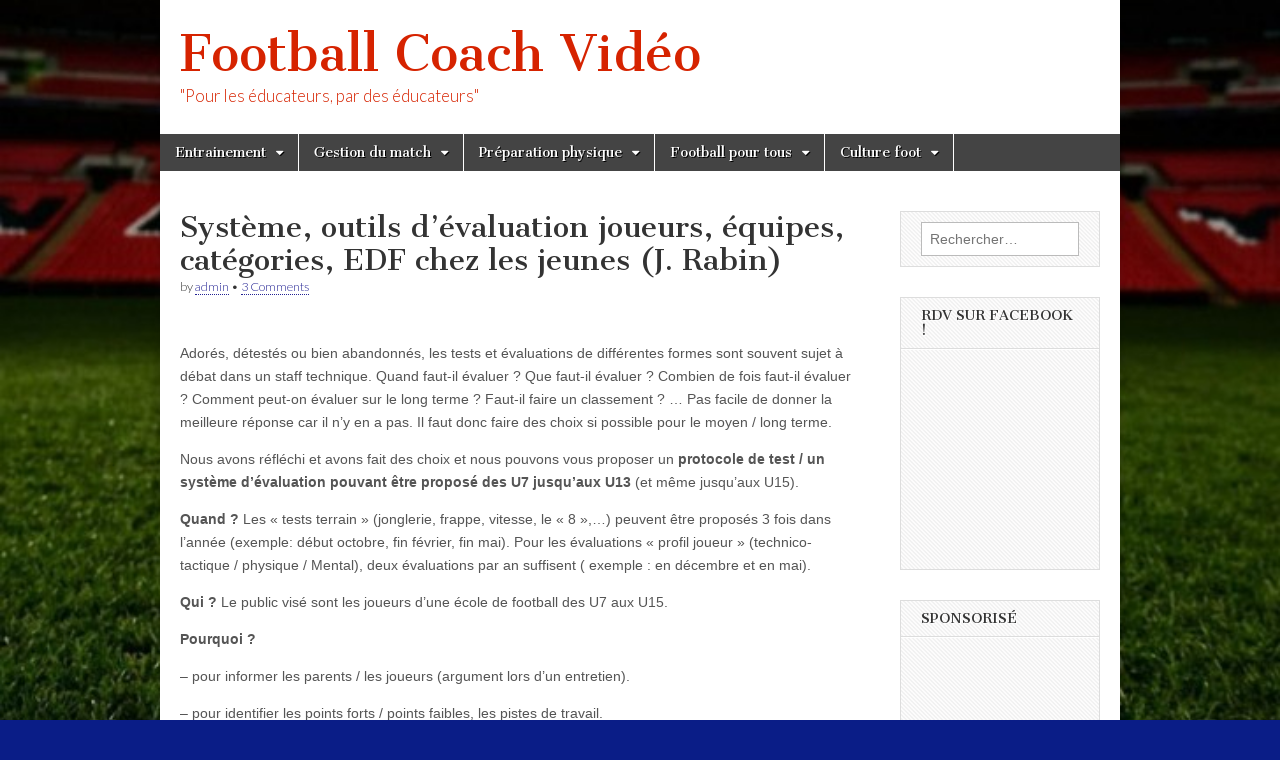

--- FILE ---
content_type: text/html; charset=UTF-8
request_url: https://www.footballcoachvideo.com/systeme-outils-devaluation-joueurs-equipes-categories-edf-chez-les-jeunes-j-rabin/
body_size: 14831
content:
<!DOCTYPE html>
<html lang="fr-FR" prefix="og: http://ogp.me/ns# fb: http://ogp.me/ns/fb#" >
<head>
	<meta charset="UTF-8" />
	<meta name="viewport" content="width=device-width, initial-scale=1.0" />
	<link rel="profile" href="http://gmpg.org/xfn/11" />
	<link rel="pingback" href="https://www.footballcoachvideo.com/xmlrpc.php" />
	<title>Système, outils d&rsquo;évaluation joueurs, équipes, catégories, EDF chez les jeunes (J. Rabin) | Footballcoach Vidéos</title>
<meta name='robots' content='max-image-preview:large' />
<link rel='dns-prefetch' href='//fonts.googleapis.com' />
<link rel='dns-prefetch' href='//m9m6e2w5.stackpathcdn.com' />
<link rel='dns-prefetch' href='//cdn.shareaholic.net' />
<link rel='dns-prefetch' href='//www.shareaholic.net' />
<link rel='dns-prefetch' href='//analytics.shareaholic.com' />
<link rel='dns-prefetch' href='//recs.shareaholic.com' />
<link rel='dns-prefetch' href='//partner.shareaholic.com' />
<link rel='dns-prefetch' href='//pagead2.googlesyndication.com' />
<link rel="alternate" type="application/rss+xml" title="Football Coach Vidéo &raquo; Flux" href="https://www.footballcoachvideo.com/feed/" />
<link rel="alternate" type="application/rss+xml" title="Football Coach Vidéo &raquo; Flux des commentaires" href="https://www.footballcoachvideo.com/comments/feed/" />
<link rel="alternate" type="application/rss+xml" title="Football Coach Vidéo &raquo; Système, outils d&rsquo;évaluation joueurs, équipes, catégories, EDF chez les jeunes (J. Rabin) Flux des commentaires" href="https://www.footballcoachvideo.com/systeme-outils-devaluation-joueurs-equipes-categories-edf-chez-les-jeunes-j-rabin/feed/" />
<!-- Shareaholic - https://www.shareaholic.com -->
<link rel='preload' href='//cdn.shareaholic.net/assets/pub/shareaholic.js' as='script'/>
<script data-no-minify='1' data-cfasync='false'>
_SHR_SETTINGS = {"endpoints":{"local_recs_url":"https:\/\/www.footballcoachvideo.com\/wp-admin\/admin-ajax.php?action=shareaholic_permalink_related","ajax_url":"https:\/\/www.footballcoachvideo.com\/wp-admin\/admin-ajax.php"},"site_id":"3d6020ee43ec8f99f42e0dd255b1ea67","url_components":{"year":"2016","monthnum":"11","day":"14","hour":"12","minute":"11","second":"34","post_id":"1782","postname":"systeme-outils-devaluation-joueurs-equipes-categories-edf-chez-les-jeunes-j-rabin","category":"uncategorized"}};
</script>
<script data-no-minify='1' data-cfasync='false' src='//cdn.shareaholic.net/assets/pub/shareaholic.js' data-shr-siteid='3d6020ee43ec8f99f42e0dd255b1ea67' async ></script>

<!-- Shareaholic Content Tags -->
<meta name='shareaholic:site_name' content='Football Coach Vidéo' />
<meta name='shareaholic:language' content='fr-FR' />
<meta name='shareaholic:url' content='https://www.footballcoachvideo.com/systeme-outils-devaluation-joueurs-equipes-categories-edf-chez-les-jeunes-j-rabin/' />
<meta name='shareaholic:keywords' content='tag:individualisation du travail, tag:jérôme rabin, tag:outils d&amp;#039;évaluation, tag:outils de notation, tag:outils pour entretien, tag:profil joueur, tag:protocole de tests, tag:responsable école de football, tag:responsable technique, tag:suivi longitudinal, tag:test école de football, type:post' />
<meta name='shareaholic:article_published_time' content='2016-11-14T12:11:34+01:00' />
<meta name='shareaholic:article_modified_time' content='2016-11-14T12:11:37+01:00' />
<meta name='shareaholic:shareable_page' content='true' />
<meta name='shareaholic:article_author_name' content='admin' />
<meta name='shareaholic:site_id' content='3d6020ee43ec8f99f42e0dd255b1ea67' />
<meta name='shareaholic:wp_version' content='9.7.1' />
<meta name='shareaholic:image' content='http://www.footballcoachvideo.com/wp-content/uploads/2016/11/test-8.png' />
<!-- Shareaholic Content Tags End -->

<!-- Shareaholic Open Graph Tags -->
<meta property='og:image' content='http://www.footballcoachvideo.com/wp-content/uploads/2016/11/test-8.png' />
<!-- Shareaholic Open Graph Tags End -->
		<!-- This site uses the Google Analytics by MonsterInsights plugin v8.10.0 - Using Analytics tracking - https://www.monsterinsights.com/ -->
							<script
				src="//www.googletagmanager.com/gtag/js?id=UA-41192690-1"  data-cfasync="false" data-wpfc-render="false" type="text/javascript" async></script>
			<script data-cfasync="false" data-wpfc-render="false" type="text/javascript">
				var mi_version = '8.10.0';
				var mi_track_user = true;
				var mi_no_track_reason = '';
				
								var disableStrs = [
															'ga-disable-UA-41192690-1',
									];

				/* Function to detect opted out users */
				function __gtagTrackerIsOptedOut() {
					for (var index = 0; index < disableStrs.length; index++) {
						if (document.cookie.indexOf(disableStrs[index] + '=true') > -1) {
							return true;
						}
					}

					return false;
				}

				/* Disable tracking if the opt-out cookie exists. */
				if (__gtagTrackerIsOptedOut()) {
					for (var index = 0; index < disableStrs.length; index++) {
						window[disableStrs[index]] = true;
					}
				}

				/* Opt-out function */
				function __gtagTrackerOptout() {
					for (var index = 0; index < disableStrs.length; index++) {
						document.cookie = disableStrs[index] + '=true; expires=Thu, 31 Dec 2099 23:59:59 UTC; path=/';
						window[disableStrs[index]] = true;
					}
				}

				if ('undefined' === typeof gaOptout) {
					function gaOptout() {
						__gtagTrackerOptout();
					}
				}
								window.dataLayer = window.dataLayer || [];

				window.MonsterInsightsDualTracker = {
					helpers: {},
					trackers: {},
				};
				if (mi_track_user) {
					function __gtagDataLayer() {
						dataLayer.push(arguments);
					}

					function __gtagTracker(type, name, parameters) {
						if (!parameters) {
							parameters = {};
						}

						if (parameters.send_to) {
							__gtagDataLayer.apply(null, arguments);
							return;
						}

						if (type === 'event') {
							
														parameters.send_to = monsterinsights_frontend.ua;
							__gtagDataLayer(type, name, parameters);
													} else {
							__gtagDataLayer.apply(null, arguments);
						}
					}

					__gtagTracker('js', new Date());
					__gtagTracker('set', {
						'developer_id.dZGIzZG': true,
											});
															__gtagTracker('config', 'UA-41192690-1', {"forceSSL":"true","link_attribution":"true"} );
										window.gtag = __gtagTracker;										(function () {
						/* https://developers.google.com/analytics/devguides/collection/analyticsjs/ */
						/* ga and __gaTracker compatibility shim. */
						var noopfn = function () {
							return null;
						};
						var newtracker = function () {
							return new Tracker();
						};
						var Tracker = function () {
							return null;
						};
						var p = Tracker.prototype;
						p.get = noopfn;
						p.set = noopfn;
						p.send = function () {
							var args = Array.prototype.slice.call(arguments);
							args.unshift('send');
							__gaTracker.apply(null, args);
						};
						var __gaTracker = function () {
							var len = arguments.length;
							if (len === 0) {
								return;
							}
							var f = arguments[len - 1];
							if (typeof f !== 'object' || f === null || typeof f.hitCallback !== 'function') {
								if ('send' === arguments[0]) {
									var hitConverted, hitObject = false, action;
									if ('event' === arguments[1]) {
										if ('undefined' !== typeof arguments[3]) {
											hitObject = {
												'eventAction': arguments[3],
												'eventCategory': arguments[2],
												'eventLabel': arguments[4],
												'value': arguments[5] ? arguments[5] : 1,
											}
										}
									}
									if ('pageview' === arguments[1]) {
										if ('undefined' !== typeof arguments[2]) {
											hitObject = {
												'eventAction': 'page_view',
												'page_path': arguments[2],
											}
										}
									}
									if (typeof arguments[2] === 'object') {
										hitObject = arguments[2];
									}
									if (typeof arguments[5] === 'object') {
										Object.assign(hitObject, arguments[5]);
									}
									if ('undefined' !== typeof arguments[1].hitType) {
										hitObject = arguments[1];
										if ('pageview' === hitObject.hitType) {
											hitObject.eventAction = 'page_view';
										}
									}
									if (hitObject) {
										action = 'timing' === arguments[1].hitType ? 'timing_complete' : hitObject.eventAction;
										hitConverted = mapArgs(hitObject);
										__gtagTracker('event', action, hitConverted);
									}
								}
								return;
							}

							function mapArgs(args) {
								var arg, hit = {};
								var gaMap = {
									'eventCategory': 'event_category',
									'eventAction': 'event_action',
									'eventLabel': 'event_label',
									'eventValue': 'event_value',
									'nonInteraction': 'non_interaction',
									'timingCategory': 'event_category',
									'timingVar': 'name',
									'timingValue': 'value',
									'timingLabel': 'event_label',
									'page': 'page_path',
									'location': 'page_location',
									'title': 'page_title',
								};
								for (arg in args) {
																		if (!(!args.hasOwnProperty(arg) || !gaMap.hasOwnProperty(arg))) {
										hit[gaMap[arg]] = args[arg];
									} else {
										hit[arg] = args[arg];
									}
								}
								return hit;
							}

							try {
								f.hitCallback();
							} catch (ex) {
							}
						};
						__gaTracker.create = newtracker;
						__gaTracker.getByName = newtracker;
						__gaTracker.getAll = function () {
							return [];
						};
						__gaTracker.remove = noopfn;
						__gaTracker.loaded = true;
						window['__gaTracker'] = __gaTracker;
					})();
									} else {
										console.log("");
					(function () {
						function __gtagTracker() {
							return null;
						}

						window['__gtagTracker'] = __gtagTracker;
						window['gtag'] = __gtagTracker;
					})();
									}
			</script>
				<!-- / Google Analytics by MonsterInsights -->
		<script type="text/javascript">
/* <![CDATA[ */
window._wpemojiSettings = {"baseUrl":"https:\/\/s.w.org\/images\/core\/emoji\/15.0.3\/72x72\/","ext":".png","svgUrl":"https:\/\/s.w.org\/images\/core\/emoji\/15.0.3\/svg\/","svgExt":".svg","source":{"concatemoji":"https:\/\/www.footballcoachvideo.com\/wp-includes\/js\/wp-emoji-release.min.js?ver=6.6.4"}};
/*! This file is auto-generated */
!function(i,n){var o,s,e;function c(e){try{var t={supportTests:e,timestamp:(new Date).valueOf()};sessionStorage.setItem(o,JSON.stringify(t))}catch(e){}}function p(e,t,n){e.clearRect(0,0,e.canvas.width,e.canvas.height),e.fillText(t,0,0);var t=new Uint32Array(e.getImageData(0,0,e.canvas.width,e.canvas.height).data),r=(e.clearRect(0,0,e.canvas.width,e.canvas.height),e.fillText(n,0,0),new Uint32Array(e.getImageData(0,0,e.canvas.width,e.canvas.height).data));return t.every(function(e,t){return e===r[t]})}function u(e,t,n){switch(t){case"flag":return n(e,"\ud83c\udff3\ufe0f\u200d\u26a7\ufe0f","\ud83c\udff3\ufe0f\u200b\u26a7\ufe0f")?!1:!n(e,"\ud83c\uddfa\ud83c\uddf3","\ud83c\uddfa\u200b\ud83c\uddf3")&&!n(e,"\ud83c\udff4\udb40\udc67\udb40\udc62\udb40\udc65\udb40\udc6e\udb40\udc67\udb40\udc7f","\ud83c\udff4\u200b\udb40\udc67\u200b\udb40\udc62\u200b\udb40\udc65\u200b\udb40\udc6e\u200b\udb40\udc67\u200b\udb40\udc7f");case"emoji":return!n(e,"\ud83d\udc26\u200d\u2b1b","\ud83d\udc26\u200b\u2b1b")}return!1}function f(e,t,n){var r="undefined"!=typeof WorkerGlobalScope&&self instanceof WorkerGlobalScope?new OffscreenCanvas(300,150):i.createElement("canvas"),a=r.getContext("2d",{willReadFrequently:!0}),o=(a.textBaseline="top",a.font="600 32px Arial",{});return e.forEach(function(e){o[e]=t(a,e,n)}),o}function t(e){var t=i.createElement("script");t.src=e,t.defer=!0,i.head.appendChild(t)}"undefined"!=typeof Promise&&(o="wpEmojiSettingsSupports",s=["flag","emoji"],n.supports={everything:!0,everythingExceptFlag:!0},e=new Promise(function(e){i.addEventListener("DOMContentLoaded",e,{once:!0})}),new Promise(function(t){var n=function(){try{var e=JSON.parse(sessionStorage.getItem(o));if("object"==typeof e&&"number"==typeof e.timestamp&&(new Date).valueOf()<e.timestamp+604800&&"object"==typeof e.supportTests)return e.supportTests}catch(e){}return null}();if(!n){if("undefined"!=typeof Worker&&"undefined"!=typeof OffscreenCanvas&&"undefined"!=typeof URL&&URL.createObjectURL&&"undefined"!=typeof Blob)try{var e="postMessage("+f.toString()+"("+[JSON.stringify(s),u.toString(),p.toString()].join(",")+"));",r=new Blob([e],{type:"text/javascript"}),a=new Worker(URL.createObjectURL(r),{name:"wpTestEmojiSupports"});return void(a.onmessage=function(e){c(n=e.data),a.terminate(),t(n)})}catch(e){}c(n=f(s,u,p))}t(n)}).then(function(e){for(var t in e)n.supports[t]=e[t],n.supports.everything=n.supports.everything&&n.supports[t],"flag"!==t&&(n.supports.everythingExceptFlag=n.supports.everythingExceptFlag&&n.supports[t]);n.supports.everythingExceptFlag=n.supports.everythingExceptFlag&&!n.supports.flag,n.DOMReady=!1,n.readyCallback=function(){n.DOMReady=!0}}).then(function(){return e}).then(function(){var e;n.supports.everything||(n.readyCallback(),(e=n.source||{}).concatemoji?t(e.concatemoji):e.wpemoji&&e.twemoji&&(t(e.twemoji),t(e.wpemoji)))}))}((window,document),window._wpemojiSettings);
/* ]]> */
</script>
<style id='wp-emoji-styles-inline-css' type='text/css'>

	img.wp-smiley, img.emoji {
		display: inline !important;
		border: none !important;
		box-shadow: none !important;
		height: 1em !important;
		width: 1em !important;
		margin: 0 0.07em !important;
		vertical-align: -0.1em !important;
		background: none !important;
		padding: 0 !important;
	}
</style>
<link rel='stylesheet' id='wp-block-library-css' href='https://www.footballcoachvideo.com/wp-includes/css/dist/block-library/style.min.css?ver=6.6.4' type='text/css' media='all' />
<style id='classic-theme-styles-inline-css' type='text/css'>
/*! This file is auto-generated */
.wp-block-button__link{color:#fff;background-color:#32373c;border-radius:9999px;box-shadow:none;text-decoration:none;padding:calc(.667em + 2px) calc(1.333em + 2px);font-size:1.125em}.wp-block-file__button{background:#32373c;color:#fff;text-decoration:none}
</style>
<style id='global-styles-inline-css' type='text/css'>
:root{--wp--preset--aspect-ratio--square: 1;--wp--preset--aspect-ratio--4-3: 4/3;--wp--preset--aspect-ratio--3-4: 3/4;--wp--preset--aspect-ratio--3-2: 3/2;--wp--preset--aspect-ratio--2-3: 2/3;--wp--preset--aspect-ratio--16-9: 16/9;--wp--preset--aspect-ratio--9-16: 9/16;--wp--preset--color--black: #000000;--wp--preset--color--cyan-bluish-gray: #abb8c3;--wp--preset--color--white: #ffffff;--wp--preset--color--pale-pink: #f78da7;--wp--preset--color--vivid-red: #cf2e2e;--wp--preset--color--luminous-vivid-orange: #ff6900;--wp--preset--color--luminous-vivid-amber: #fcb900;--wp--preset--color--light-green-cyan: #7bdcb5;--wp--preset--color--vivid-green-cyan: #00d084;--wp--preset--color--pale-cyan-blue: #8ed1fc;--wp--preset--color--vivid-cyan-blue: #0693e3;--wp--preset--color--vivid-purple: #9b51e0;--wp--preset--gradient--vivid-cyan-blue-to-vivid-purple: linear-gradient(135deg,rgba(6,147,227,1) 0%,rgb(155,81,224) 100%);--wp--preset--gradient--light-green-cyan-to-vivid-green-cyan: linear-gradient(135deg,rgb(122,220,180) 0%,rgb(0,208,130) 100%);--wp--preset--gradient--luminous-vivid-amber-to-luminous-vivid-orange: linear-gradient(135deg,rgba(252,185,0,1) 0%,rgba(255,105,0,1) 100%);--wp--preset--gradient--luminous-vivid-orange-to-vivid-red: linear-gradient(135deg,rgba(255,105,0,1) 0%,rgb(207,46,46) 100%);--wp--preset--gradient--very-light-gray-to-cyan-bluish-gray: linear-gradient(135deg,rgb(238,238,238) 0%,rgb(169,184,195) 100%);--wp--preset--gradient--cool-to-warm-spectrum: linear-gradient(135deg,rgb(74,234,220) 0%,rgb(151,120,209) 20%,rgb(207,42,186) 40%,rgb(238,44,130) 60%,rgb(251,105,98) 80%,rgb(254,248,76) 100%);--wp--preset--gradient--blush-light-purple: linear-gradient(135deg,rgb(255,206,236) 0%,rgb(152,150,240) 100%);--wp--preset--gradient--blush-bordeaux: linear-gradient(135deg,rgb(254,205,165) 0%,rgb(254,45,45) 50%,rgb(107,0,62) 100%);--wp--preset--gradient--luminous-dusk: linear-gradient(135deg,rgb(255,203,112) 0%,rgb(199,81,192) 50%,rgb(65,88,208) 100%);--wp--preset--gradient--pale-ocean: linear-gradient(135deg,rgb(255,245,203) 0%,rgb(182,227,212) 50%,rgb(51,167,181) 100%);--wp--preset--gradient--electric-grass: linear-gradient(135deg,rgb(202,248,128) 0%,rgb(113,206,126) 100%);--wp--preset--gradient--midnight: linear-gradient(135deg,rgb(2,3,129) 0%,rgb(40,116,252) 100%);--wp--preset--font-size--small: 13px;--wp--preset--font-size--medium: 20px;--wp--preset--font-size--large: 36px;--wp--preset--font-size--x-large: 42px;--wp--preset--spacing--20: 0.44rem;--wp--preset--spacing--30: 0.67rem;--wp--preset--spacing--40: 1rem;--wp--preset--spacing--50: 1.5rem;--wp--preset--spacing--60: 2.25rem;--wp--preset--spacing--70: 3.38rem;--wp--preset--spacing--80: 5.06rem;--wp--preset--shadow--natural: 6px 6px 9px rgba(0, 0, 0, 0.2);--wp--preset--shadow--deep: 12px 12px 50px rgba(0, 0, 0, 0.4);--wp--preset--shadow--sharp: 6px 6px 0px rgba(0, 0, 0, 0.2);--wp--preset--shadow--outlined: 6px 6px 0px -3px rgba(255, 255, 255, 1), 6px 6px rgba(0, 0, 0, 1);--wp--preset--shadow--crisp: 6px 6px 0px rgba(0, 0, 0, 1);}:where(.is-layout-flex){gap: 0.5em;}:where(.is-layout-grid){gap: 0.5em;}body .is-layout-flex{display: flex;}.is-layout-flex{flex-wrap: wrap;align-items: center;}.is-layout-flex > :is(*, div){margin: 0;}body .is-layout-grid{display: grid;}.is-layout-grid > :is(*, div){margin: 0;}:where(.wp-block-columns.is-layout-flex){gap: 2em;}:where(.wp-block-columns.is-layout-grid){gap: 2em;}:where(.wp-block-post-template.is-layout-flex){gap: 1.25em;}:where(.wp-block-post-template.is-layout-grid){gap: 1.25em;}.has-black-color{color: var(--wp--preset--color--black) !important;}.has-cyan-bluish-gray-color{color: var(--wp--preset--color--cyan-bluish-gray) !important;}.has-white-color{color: var(--wp--preset--color--white) !important;}.has-pale-pink-color{color: var(--wp--preset--color--pale-pink) !important;}.has-vivid-red-color{color: var(--wp--preset--color--vivid-red) !important;}.has-luminous-vivid-orange-color{color: var(--wp--preset--color--luminous-vivid-orange) !important;}.has-luminous-vivid-amber-color{color: var(--wp--preset--color--luminous-vivid-amber) !important;}.has-light-green-cyan-color{color: var(--wp--preset--color--light-green-cyan) !important;}.has-vivid-green-cyan-color{color: var(--wp--preset--color--vivid-green-cyan) !important;}.has-pale-cyan-blue-color{color: var(--wp--preset--color--pale-cyan-blue) !important;}.has-vivid-cyan-blue-color{color: var(--wp--preset--color--vivid-cyan-blue) !important;}.has-vivid-purple-color{color: var(--wp--preset--color--vivid-purple) !important;}.has-black-background-color{background-color: var(--wp--preset--color--black) !important;}.has-cyan-bluish-gray-background-color{background-color: var(--wp--preset--color--cyan-bluish-gray) !important;}.has-white-background-color{background-color: var(--wp--preset--color--white) !important;}.has-pale-pink-background-color{background-color: var(--wp--preset--color--pale-pink) !important;}.has-vivid-red-background-color{background-color: var(--wp--preset--color--vivid-red) !important;}.has-luminous-vivid-orange-background-color{background-color: var(--wp--preset--color--luminous-vivid-orange) !important;}.has-luminous-vivid-amber-background-color{background-color: var(--wp--preset--color--luminous-vivid-amber) !important;}.has-light-green-cyan-background-color{background-color: var(--wp--preset--color--light-green-cyan) !important;}.has-vivid-green-cyan-background-color{background-color: var(--wp--preset--color--vivid-green-cyan) !important;}.has-pale-cyan-blue-background-color{background-color: var(--wp--preset--color--pale-cyan-blue) !important;}.has-vivid-cyan-blue-background-color{background-color: var(--wp--preset--color--vivid-cyan-blue) !important;}.has-vivid-purple-background-color{background-color: var(--wp--preset--color--vivid-purple) !important;}.has-black-border-color{border-color: var(--wp--preset--color--black) !important;}.has-cyan-bluish-gray-border-color{border-color: var(--wp--preset--color--cyan-bluish-gray) !important;}.has-white-border-color{border-color: var(--wp--preset--color--white) !important;}.has-pale-pink-border-color{border-color: var(--wp--preset--color--pale-pink) !important;}.has-vivid-red-border-color{border-color: var(--wp--preset--color--vivid-red) !important;}.has-luminous-vivid-orange-border-color{border-color: var(--wp--preset--color--luminous-vivid-orange) !important;}.has-luminous-vivid-amber-border-color{border-color: var(--wp--preset--color--luminous-vivid-amber) !important;}.has-light-green-cyan-border-color{border-color: var(--wp--preset--color--light-green-cyan) !important;}.has-vivid-green-cyan-border-color{border-color: var(--wp--preset--color--vivid-green-cyan) !important;}.has-pale-cyan-blue-border-color{border-color: var(--wp--preset--color--pale-cyan-blue) !important;}.has-vivid-cyan-blue-border-color{border-color: var(--wp--preset--color--vivid-cyan-blue) !important;}.has-vivid-purple-border-color{border-color: var(--wp--preset--color--vivid-purple) !important;}.has-vivid-cyan-blue-to-vivid-purple-gradient-background{background: var(--wp--preset--gradient--vivid-cyan-blue-to-vivid-purple) !important;}.has-light-green-cyan-to-vivid-green-cyan-gradient-background{background: var(--wp--preset--gradient--light-green-cyan-to-vivid-green-cyan) !important;}.has-luminous-vivid-amber-to-luminous-vivid-orange-gradient-background{background: var(--wp--preset--gradient--luminous-vivid-amber-to-luminous-vivid-orange) !important;}.has-luminous-vivid-orange-to-vivid-red-gradient-background{background: var(--wp--preset--gradient--luminous-vivid-orange-to-vivid-red) !important;}.has-very-light-gray-to-cyan-bluish-gray-gradient-background{background: var(--wp--preset--gradient--very-light-gray-to-cyan-bluish-gray) !important;}.has-cool-to-warm-spectrum-gradient-background{background: var(--wp--preset--gradient--cool-to-warm-spectrum) !important;}.has-blush-light-purple-gradient-background{background: var(--wp--preset--gradient--blush-light-purple) !important;}.has-blush-bordeaux-gradient-background{background: var(--wp--preset--gradient--blush-bordeaux) !important;}.has-luminous-dusk-gradient-background{background: var(--wp--preset--gradient--luminous-dusk) !important;}.has-pale-ocean-gradient-background{background: var(--wp--preset--gradient--pale-ocean) !important;}.has-electric-grass-gradient-background{background: var(--wp--preset--gradient--electric-grass) !important;}.has-midnight-gradient-background{background: var(--wp--preset--gradient--midnight) !important;}.has-small-font-size{font-size: var(--wp--preset--font-size--small) !important;}.has-medium-font-size{font-size: var(--wp--preset--font-size--medium) !important;}.has-large-font-size{font-size: var(--wp--preset--font-size--large) !important;}.has-x-large-font-size{font-size: var(--wp--preset--font-size--x-large) !important;}
:where(.wp-block-post-template.is-layout-flex){gap: 1.25em;}:where(.wp-block-post-template.is-layout-grid){gap: 1.25em;}
:where(.wp-block-columns.is-layout-flex){gap: 2em;}:where(.wp-block-columns.is-layout-grid){gap: 2em;}
:root :where(.wp-block-pullquote){font-size: 1.5em;line-height: 1.6;}
</style>
<link rel='stylesheet' id='google_fonts-css' href='//fonts.googleapis.com/css?family=Cantata+One|Lato:300,700' type='text/css' media='all' />
<link rel='stylesheet' id='theme_stylesheet-css' href='https://www.footballcoachvideo.com/wp-content/themes/magazine-basic/style.css?ver=6.6.4' type='text/css' media='all' />
<link rel='stylesheet' id='font_awesome-css' href='https://www.footballcoachvideo.com/wp-content/themes/magazine-basic/library/css/font-awesome.css?ver=4.7.0' type='text/css' media='all' />
<script type="text/javascript" src="https://www.footballcoachvideo.com/wp-content/plugins/google-analytics-for-wordpress/assets/js/frontend-gtag.min.js?ver=8.10.0" id="monsterinsights-frontend-script-js"></script>
<script data-cfasync="false" data-wpfc-render="false" type="text/javascript" id='monsterinsights-frontend-script-js-extra'>/* <![CDATA[ */
var monsterinsights_frontend = {"js_events_tracking":"true","download_extensions":"doc,pdf,ppt,zip,xls,docx,pptx,xlsx","inbound_paths":"[{\"path\":\"\\\/go\\\/\",\"label\":\"affiliate\"},{\"path\":\"\\\/recommend\\\/\",\"label\":\"affiliate\"}]","home_url":"https:\/\/www.footballcoachvideo.com","hash_tracking":"false","ua":"UA-41192690-1","v4_id":""};/* ]]> */
</script>
<script type="text/javascript" src="https://www.footballcoachvideo.com/wp-includes/js/jquery/jquery.min.js?ver=3.7.1" id="jquery-core-js"></script>
<script type="text/javascript" src="https://www.footballcoachvideo.com/wp-includes/js/jquery/jquery-migrate.min.js?ver=3.4.1" id="jquery-migrate-js"></script>
<link rel="https://api.w.org/" href="https://www.footballcoachvideo.com/wp-json/" /><link rel="alternate" title="JSON" type="application/json" href="https://www.footballcoachvideo.com/wp-json/wp/v2/posts/1782" /><link rel="EditURI" type="application/rsd+xml" title="RSD" href="https://www.footballcoachvideo.com/xmlrpc.php?rsd" />
<meta name="generator" content="WordPress 6.6.4" />
<link rel='shortlink' href='https://www.footballcoachvideo.com/?p=1782' />
<link rel="alternate" title="oEmbed (JSON)" type="application/json+oembed" href="https://www.footballcoachvideo.com/wp-json/oembed/1.0/embed?url=https%3A%2F%2Fwww.footballcoachvideo.com%2Fsysteme-outils-devaluation-joueurs-equipes-categories-edf-chez-les-jeunes-j-rabin%2F" />
<link rel="alternate" title="oEmbed (XML)" type="text/xml+oembed" href="https://www.footballcoachvideo.com/wp-json/oembed/1.0/embed?url=https%3A%2F%2Fwww.footballcoachvideo.com%2Fsysteme-outils-devaluation-joueurs-equipes-categories-edf-chez-les-jeunes-j-rabin%2F&#038;format=xml" />
<meta name="generator" content="Site Kit by Google 1.48.1" /><link rel="canonical" href="https://www.footballcoachvideo.com/systeme-outils-devaluation-joueurs-equipes-categories-edf-chez-les-jeunes-j-rabin/"/><script type='text/javascript'>
window.___gcfg = {lang: 'en'};
(function() 
{var po = document.createElement('script');
po.type = 'text/javascript'; po.async = true;po.src = 'https://apis.google.com/js/plusone.js';
var s = document.getElementsByTagName('script')[0];
s.parentNode.insertBefore(po, s);
})();</script>
<!-- Wordpress SEO Plugin by Mervin Praison ( https://mer.vin/seo-wordpress/ ) --> 
<link rel='canonical' href='https://www.footballcoachvideo.com/systeme-outils-devaluation-joueurs-equipes-categories-edf-chez-les-jeunes-j-rabin/' />
<!-- End of Wordpress SEO Plugin by Mervin Praison --> 
<!-- Wordbooker generated tags --><meta property="og:locale" content="fr_FR" /> <meta property="og:site_name" content="Football Coach Vidéo - &quot;Pour les éducateurs, par des éducateurs&quot;" /> <meta property="fb:admins" content="556568771" /> <meta property="og:type" content="article" /> <meta property="og:title" content="Système, outils d&#039;évaluation joueurs, équipes, catégories, EDF chez les jeunes (J. Rabin)"/> <meta property="og:url" content="https://www.footballcoachvideo.com/systeme-outils-devaluation-joueurs-equipes-categories-edf-chez-les-jeunes-j-rabin/" /> <meta property="article:published_time" content="2016-11-14T12:11:34+01:00" /> <meta property="article:modified_time" content="2016-11-14T12:11:37+01:00" /> <meta property="article:author" content="https://www.footballcoachvideo.com/author/admin/" /> <meta property="article:section" content="Uncategorized" /><meta property="article:tag" content="individualisation du travail" /><meta property="article:tag" content="Jérôme Rabin" /><meta property="article:tag" content="outils d'évaluation" /><meta property="article:tag" content="outils de notation" /><meta property="article:tag" content="outils pour entretien" /><meta property="article:tag" content="profil joueur" /><meta property="article:tag" content="protocole de tests" /><meta property="article:tag" content="responsable école de football" /><meta property="article:tag" content="responsable technique" /><meta property="article:tag" content="suivi longitudinal" /><meta property="article:tag" content="test école de football" /><meta property="og:image" content="http://www.footballcoachvideo.com/wp-content/uploads/2016/11/test-8.png" /> <meta property="og:image" content="http://www.footballcoachvideo.com/wp-content/uploads/2016/11/bareme-test-fe.png" /> <meta property="og:image" content="http://www.footballcoachvideo.com/wp-content/uploads/2016/11/note-test.png" /> <meta property="og:image" content="http://www.footballcoachvideo.com/wp-content/uploads/2016/11/recap-test-exemple.png" /> <meta name="description" content="Adorés, détestés ou bien abandonnés, les tests et évaluations de différentes formes sont souvent sujet à débat dans un staff technique. Quand faut-il évaluer ? Que faut-il évaluer ? Combien de fois faut-il évaluer ? Comment peut-on évaluer sur le long ..." /> <meta property="og:description" content="Adorés, détestés ou bien abandonnés, les tests et évaluations de différentes formes sont souvent sujet à débat dans un staff technique. Quand faut-il évaluer ? Que faut-il évaluer ? Combien de fois faut-il évaluer ? Comment peut-on évaluer sur le long ..." /> <!-- End Wordbooker og tags --><style>
#site-title a,#site-description{color:#d62300 !important}
#page{background-color:#ffffff}
.entry-meta a,.entry-content a,.widget a{color:#232293}
</style>
	
<!-- Google AdSense snippet added by Site Kit -->
<meta name="google-adsense-platform-account" content="ca-host-pub-2644536267352236">
<meta name="google-adsense-platform-domain" content="sitekit.withgoogle.com">
<!-- End Google AdSense snippet added by Site Kit -->
<style type="text/css" id="custom-background-css">
body.custom-background { background-color: #0a1d87; background-image: url("https://www.footballcoachvideo.com/wp-content/uploads/2015/10/Wembley-Ball-Football-Sports-485x728.jpg"); background-position: left top; background-size: cover; background-repeat: no-repeat; background-attachment: fixed; }
</style>
	
<!-- Google AdSense snippet added by Site Kit -->
<script type="text/javascript" async="async" src="https://pagead2.googlesyndication.com/pagead/js/adsbygoogle.js?client=ca-pub-8546648343081913" crossorigin="anonymous"></script>

<!-- End Google AdSense snippet added by Site Kit -->

    <!-- START - Open Graph and Twitter Card Tags 3.3.8 -->
     <!-- Facebook Open Graph -->
      <meta property="og:locale" content="fr_FR"/>
      <meta property="og:site_name" content="Football Coach Vidéo"/>
      <meta property="og:title" content="Système, outils d&#039;évaluation joueurs, équipes, catégories, EDF chez les jeunes (J. Rabin)"/>
      <meta property="og:url" content="https://www.footballcoachvideo.com/systeme-outils-devaluation-joueurs-equipes-categories-edf-chez-les-jeunes-j-rabin/"/>
      <meta property="og:type" content="article"/>
      <meta property="og:description" content="Adorés, détestés ou bien abandonnés, les tests et évaluations de différentes formes sont souvent sujet à débat dans un staff technique. Quand faut-il évaluer ? Que faut-il évaluer ? Combien de fois faut-il évaluer ? Comment peut-on évaluer sur le long terme ? Faut-il faire un classement ? ... Pas fa"/>
      <meta property="article:published_time" content="2016-11-14T12:11:34+01:00"/>
      <meta property="article:modified_time" content="2016-11-14T12:11:37+01:00" />
      <meta property="og:updated_time" content="2016-11-14T12:11:37+01:00" />
      <meta property="article:section" content="Uncategorized"/>
     <!-- Google+ / Schema.org -->
      <meta itemprop="name" content="Système, outils d&#039;évaluation joueurs, équipes, catégories, EDF chez les jeunes (J. Rabin)"/>
      <meta itemprop="headline" content="Système, outils d&#039;évaluation joueurs, équipes, catégories, EDF chez les jeunes (J. Rabin)"/>
      <meta itemprop="description" content="Adorés, détestés ou bien abandonnés, les tests et évaluations de différentes formes sont souvent sujet à débat dans un staff technique. Quand faut-il évaluer ? Que faut-il évaluer ? Combien de fois faut-il évaluer ? Comment peut-on évaluer sur le long terme ? Faut-il faire un classement ? ... Pas fa"/>
      <meta itemprop="datePublished" content="2016-11-14"/>
      <meta itemprop="dateModified" content="2016-11-14T12:11:37+01:00" />
      <meta itemprop="author" content="admin"/>
      <!--<meta itemprop="publisher" content="Football Coach Vidéo"/>--> <!-- To solve: The attribute publisher.itemtype has an invalid value. -->
     <!-- Twitter Cards -->
      <meta name="twitter:title" content="Système, outils d&#039;évaluation joueurs, équipes, catégories, EDF chez les jeunes (J. Rabin)"/>
      <meta name="twitter:url" content="https://www.footballcoachvideo.com/systeme-outils-devaluation-joueurs-equipes-categories-edf-chez-les-jeunes-j-rabin/"/>
      <meta name="twitter:description" content="Adorés, détestés ou bien abandonnés, les tests et évaluations de différentes formes sont souvent sujet à débat dans un staff technique. Quand faut-il évaluer ? Que faut-il évaluer ? Combien de fois faut-il évaluer ? Comment peut-on évaluer sur le long terme ? Faut-il faire un classement ? ... Pas fa"/>
      <meta name="twitter:card" content="summary_large_image"/>
     <!-- SEO -->
     <!-- Misc. tags -->
     <!-- is_singular -->
    <!-- END - Open Graph and Twitter Card Tags 3.3.8 -->
        
    </head>

<body class="post-template-default single single-post postid-1782 single-format-standard custom-background">
	<div id="page" class="grid  w960">
		<header id="header" class="row" role="banner">
			<div class="c12">
				<div id="mobile-menu">
					<a href="#" class="left-menu"><i class="fa fa-reorder"></i></a>
					<a href="#"><i class="fa fa-search"></i></a>
				</div>
				<div id="drop-down-search"><form role="search" method="get" class="search-form" action="https://www.footballcoachvideo.com/">
				<label>
					<span class="screen-reader-text">Rechercher :</span>
					<input type="search" class="search-field" placeholder="Rechercher…" value="" name="s" />
				</label>
				<input type="submit" class="search-submit" value="Rechercher" />
			</form></div>

								<div class="title-logo-wrapper fl">
										<div class="header-group">
												<div id="site-title"><a href="https://www.footballcoachvideo.com" title="Football Coach Vidéo" rel="home">Football Coach Vidéo</a></div>
						<div id="site-description">&quot;Pour les éducateurs, par des éducateurs&quot;</div>					</div>
				</div>

				
				<div id="nav-wrapper">
					<div class="nav-content">
						<nav id="site-navigation" class="menus clearfix" role="navigation">
							<h3 class="screen-reader-text">Main menu</h3>
							<a class="screen-reader-text" href="#primary" title="Skip to content">Skip to content</a>
							<div id="main-menu" class="menu-menu-types-videos-container"><ul id="menu-menu-types-videos" class="menu"><li id="menu-item-74" class="menu-item menu-item-type-post_type menu-item-object-page menu-item-has-children sub-menu-parent menu-item-74"><a href="https://www.footballcoachvideo.com/entrainement/">Entrainement</a>
<ul class="sub-menu">
	<li id="menu-item-75" class="menu-item menu-item-type-taxonomy menu-item-object-category menu-item-75"><a href="https://www.footballcoachvideo.com/category/tactique/">Tactique</a>
	<li id="menu-item-76" class="menu-item menu-item-type-taxonomy menu-item-object-category menu-item-76"><a href="https://www.footballcoachvideo.com/category/technique/">Technique</a>
	<li id="menu-item-77" class="menu-item menu-item-type-taxonomy menu-item-object-category menu-item-77"><a href="https://www.footballcoachvideo.com/category/mental/">Mental</a>
	<li id="menu-item-261" class="menu-item menu-item-type-taxonomy menu-item-object-category menu-item-261"><a href="https://www.footballcoachvideo.com/category/jeu-conservation-du-ballon/">jeu/ conservation du ballon</a>
	<li id="menu-item-78" class="menu-item menu-item-type-taxonomy menu-item-object-category menu-item-78"><a href="https://www.footballcoachvideo.com/category/specifique-poste/">Spécifique poste</a>
	<li id="menu-item-1751" class="menu-item menu-item-type-taxonomy menu-item-object-category menu-item-1751"><a href="https://www.footballcoachvideo.com/category/gardien-de-but/">Gardien de but</a>
</ul>

<li id="menu-item-73" class="menu-item menu-item-type-post_type menu-item-object-page menu-item-has-children sub-menu-parent menu-item-73"><a href="https://www.footballcoachvideo.com/gestion-du-match/">Gestion du match</a>
<ul class="sub-menu">
	<li id="menu-item-80" class="menu-item menu-item-type-taxonomy menu-item-object-category menu-item-80"><a href="https://www.footballcoachvideo.com/category/causerie/">Causerie</a>
	<li id="menu-item-81" class="menu-item menu-item-type-taxonomy menu-item-object-category menu-item-81"><a href="https://www.footballcoachvideo.com/category/echauffement/">Echauffement</a>
	<li id="menu-item-82" class="menu-item menu-item-type-taxonomy menu-item-object-category menu-item-82"><a href="https://www.footballcoachvideo.com/category/systeme-de-jeu/">Système de jeu</a>
</ul>

<li id="menu-item-72" class="menu-item menu-item-type-post_type menu-item-object-page menu-item-has-children sub-menu-parent menu-item-72"><a href="https://www.footballcoachvideo.com/preparation-physique/">Préparation physique</a>
<ul class="sub-menu">
	<li id="menu-item-85" class="menu-item menu-item-type-taxonomy menu-item-object-category menu-item-85"><a href="https://www.footballcoachvideo.com/category/endurance/">Endurance</a>
	<li id="menu-item-84" class="menu-item menu-item-type-taxonomy menu-item-object-category menu-item-84"><a href="https://www.footballcoachvideo.com/category/coordination/">Coordination</a>
	<li id="menu-item-87" class="menu-item menu-item-type-taxonomy menu-item-object-category menu-item-87"><a href="https://www.footballcoachvideo.com/category/proprioception/">Proprioception</a>
	<li id="menu-item-112" class="menu-item menu-item-type-taxonomy menu-item-object-category menu-item-112"><a href="https://www.footballcoachvideo.com/category/circuit-training/">Circuit Training</a>
	<li id="menu-item-88" class="menu-item menu-item-type-taxonomy menu-item-object-category menu-item-88"><a href="https://www.footballcoachvideo.com/category/reathletisation/">réathlétisation</a>
	<li id="menu-item-89" class="menu-item menu-item-type-taxonomy menu-item-object-category menu-item-89"><a href="https://www.footballcoachvideo.com/category/strappingmassage/">Strapping/Massage</a>
	<li id="menu-item-86" class="menu-item menu-item-type-taxonomy menu-item-object-category menu-item-86"><a href="https://www.footballcoachvideo.com/category/etirement/">Etirement</a>
	<li id="menu-item-83" class="menu-item menu-item-type-taxonomy menu-item-object-category menu-item-83"><a href="https://www.footballcoachvideo.com/category/abdos-gainage/">Abdos / Gainage</a>
	<li id="menu-item-79" class="menu-item menu-item-type-taxonomy menu-item-object-category menu-item-79"><a href="https://www.footballcoachvideo.com/category/test/">Test</a>
</ul>

<li id="menu-item-70" class="menu-item menu-item-type-post_type menu-item-object-page menu-item-has-children sub-menu-parent menu-item-70"><a href="https://www.footballcoachvideo.com/football-diversifie/">Football pour tous</a>
<ul class="sub-menu">
	<li id="menu-item-102" class="menu-item menu-item-type-taxonomy menu-item-object-category menu-item-102"><a href="https://www.footballcoachvideo.com/category/ecole-de-football/">Ecole de football</a>
	<li id="menu-item-92" class="menu-item menu-item-type-taxonomy menu-item-object-category menu-item-92"><a href="https://www.footballcoachvideo.com/category/futsal/">Futsal</a>
	<li id="menu-item-103" class="menu-item menu-item-type-taxonomy menu-item-object-category menu-item-103"><a href="https://www.footballcoachvideo.com/category/formation/">Formation</a>
	<li id="menu-item-91" class="menu-item menu-item-type-taxonomy menu-item-object-category menu-item-91"><a href="https://www.footballcoachvideo.com/category/foot-feminin/">Foot féminin</a>
	<li id="menu-item-90" class="menu-item menu-item-type-taxonomy menu-item-object-category menu-item-90"><a href="https://www.footballcoachvideo.com/category/beach-soccer/">Beach soccer</a>
	<li id="menu-item-231" class="menu-item menu-item-type-taxonomy menu-item-object-category menu-item-231"><a href="https://www.footballcoachvideo.com/category/autre-football/">Autre football</a>
</ul>

<li id="menu-item-782" class="menu-item menu-item-type-post_type menu-item-object-page menu-item-has-children sub-menu-parent menu-item-782"><a href="https://www.footballcoachvideo.com/culture-foot/">Culture foot</a>
<ul class="sub-menu">
	<li id="menu-item-776" class="menu-item menu-item-type-taxonomy menu-item-object-category menu-item-776"><a href="https://www.footballcoachvideo.com/category/citations-paroles/">Citations / Paroles</a>
	<li id="menu-item-100" class="menu-item menu-item-type-taxonomy menu-item-object-category menu-item-100"><a href="https://www.footballcoachvideo.com/category/manager-coach/">Manager / Coach</a>
	<li id="menu-item-110" class="menu-item menu-item-type-taxonomy menu-item-object-category menu-item-110"><a href="https://www.footballcoachvideo.com/category/homme-de-lombre/">Homme de l&rsquo;ombre</a>
	<li id="menu-item-178" class="menu-item menu-item-type-taxonomy menu-item-object-category menu-item-178"><a href="https://www.footballcoachvideo.com/category/club-2/">Club</a>
	<li id="menu-item-97" class="menu-item menu-item-type-taxonomy menu-item-object-category menu-item-97"><a href="https://www.footballcoachvideo.com/category/joueur/">Joueur</a>
	<li id="menu-item-98" class="menu-item menu-item-type-taxonomy menu-item-object-category menu-item-98"><a href="https://www.footballcoachvideo.com/category/stade/">Stade</a>
	<li id="menu-item-1527" class="menu-item menu-item-type-taxonomy menu-item-object-category menu-item-1527"><a href="https://www.footballcoachvideo.com/category/recherche-etude/">Recherche / étude</a>
	<li id="menu-item-99" class="menu-item menu-item-type-taxonomy menu-item-object-category menu-item-99"><a href="https://www.footballcoachvideo.com/category/competition-match-2/">Compétition / Match</a>
</ul>

</ul></div>						</nav><!-- #site-navigation -->

											</div>
				</div>

			</div><!-- .c12 -->
		</header><!-- #header.row -->

		<div id="main" class="row">
	<div id="primary" class="c9" role="main">
			<article id="post-1782" class="post-1782 post type-post status-publish format-standard hentry category-uncategorized tag-individualisation-du-travail tag-jerome-rabin tag-outils-devaluation tag-outils-de-notation tag-outils-pour-entretien tag-profil-joueur tag-protocole-de-tests tag-responsable-ecole-de-football tag-responsable-technique tag-suivi-longitudinal tag-test-ecole-de-football">

	    <header>
    <h1 class="entry-title">Système, outils d&rsquo;évaluation joueurs, équipes, catégories, EDF chez les jeunes (J. Rabin)</h1>
    <div class="entry-meta">
        by <span class="vcard author"><span class="fn"><a href="https://www.footballcoachvideo.com/author/admin/" title="Posts by admin" rel="author">admin</a></span></span>&nbsp;&bull;&nbsp;<a href="https://www.footballcoachvideo.com/systeme-outils-devaluation-joueurs-equipes-categories-edf-chez-les-jeunes-j-rabin/#comments">3 Comments</a>    </div>
</header>

	    <div class="entry-content">
		    <div style='display:none;' class='shareaholic-canvas' data-app='recommendations' data-title='Système, outils d&#039;évaluation joueurs, équipes, catégories, EDF chez les jeunes (J. Rabin)' data-link='https://www.footballcoachvideo.com/systeme-outils-devaluation-joueurs-equipes-categories-edf-chez-les-jeunes-j-rabin/' data-app-id-name='post_above_content'></div><div style='display:none;' class='shareaholic-canvas' data-app='share_buttons' data-title='Système, outils d&#039;évaluation joueurs, équipes, catégories, EDF chez les jeunes (J. Rabin)' data-link='https://www.footballcoachvideo.com/systeme-outils-devaluation-joueurs-equipes-categories-edf-chez-les-jeunes-j-rabin/' data-app-id-name='post_above_content'></div><div class='wp_fbl_top' style='text-align:right'><!-- Wordbooker created FB tags --> <div class="fb-like" data-href="https://www.footballcoachvideo.com/systeme-outils-devaluation-joueurs-equipes-categories-edf-chez-les-jeunes-j-rabin/" data-width="250 " data-layout="button_count"data-action="recommend" data-show-faces="true" data-share="true" data-colorscheme="dark"> </div></div><p>Adorés, détestés ou bien abandonnés, les tests et évaluations de différentes formes sont souvent sujet à débat dans un staff technique. Quand faut-il évaluer ? Que faut-il évaluer ? Combien de fois faut-il évaluer ? Comment peut-on évaluer sur le long terme ? Faut-il faire un classement ? &#8230; Pas facile de donner la meilleure réponse car il n&rsquo;y en a pas. Il faut donc faire des choix si possible pour le moyen / long terme.</p>
<p>Nous avons réfléchi et avons fait des choix et nous pouvons vous proposer un <strong>protocole de test / un système d&rsquo;évaluation</strong> <strong>pouvant être proposé des U7 jusqu&rsquo;aux U13</strong> (et même jusqu&rsquo;aux U15).</p>
<p><strong>Quand ?</strong> Les « tests terrain » (jonglerie, frappe, vitesse, le « 8 »,&#8230;) peuvent être proposés 3 fois dans l&rsquo;année (exemple: début octobre, fin février, fin mai). Pour les évaluations « profil joueur » (technico-tactique / physique / Mental), deux évaluations par an suffisent ( exemple : en décembre et en mai).</p>
<p><strong>Qui ?</strong> Le public visé sont les joueurs d&rsquo;une école de football des U7 aux U15.</p>
<p><strong>Pourquoi ? </strong></p>
<p>&#8211; pour informer les parents / les joueurs (argument lors d&rsquo;un entretien).</p>
<p>&#8211; pour identifier les points forts / points faibles, les pistes de travail.</p>
<p>&#8211; pour voir les progrès individuels des joueurs sur le long terme (des U7 aux U15).</p>
<p>&#8211; pour identifier les profils des joueurs.</p>
<p style="text-align: center;"><span style="color: #000000;"><strong>Le protocole de « test terrain »</strong></span></p>
<p style="text-align: center;"><a href="http://www.footballcoachvideo.com/systeme-outils-devaluation-joueurs-equipes-categories-edf-chez-les-jeunes-j-rabin/test-8/" rel="attachment wp-att-1790"><img fetchpriority="high" decoding="async" class="alignnone wp-image-1790" src="http://www.footballcoachvideo.com/wp-content/uploads/2016/11/test-8.png" alt="test-8" width="533" height="159" /></a></p>
<p style="text-align: left;">Nous vous proposons 7 tests terrain :</p>
<p style="text-align: left;">&#8211; la jonglerie (pied droit pied gauche tête) avec 50 jonglages maximum.</p>
<p style="text-align: left;">&#8211; le test du &lsquo;8&Prime;</p>
<p style="text-align: left;">&#8211; la vitesse ( 10m, 20m et 4 fois 10m en navette)</p>
<p style="text-align: left;">Vous pouvez ajouter si besoin le test 1/2 Cooper (courir pendant 6 minutes en faisant la plus grande distance) pour l&rsquo;endurance.</p>
<p style="text-align: left;">Ci-dessous, nous vous proposons la fiche récapitulative / explicative des « tests terrain ». (cliquez dessus)</p>
<p style="text-align: left;"><strong><span style="color: #ff0000;"><a style="color: #ff0000;" href="http://www.footballcoachvideo.com/systeme-outils-devaluation-joueurs-equipes-categories-edf-chez-les-jeunes-j-rabin/protocole-test-edf/" rel="attachment wp-att-1791">protocole-test-edf</a></span></strong></p>
<p style="text-align: center;"><strong>Le Bareme de « test terrain »</strong></p>
<p style="text-align: center;"><a href="http://www.footballcoachvideo.com/systeme-outils-devaluation-joueurs-equipes-categories-edf-chez-les-jeunes-j-rabin/bareme-test-fe/" rel="attachment wp-att-1785"><img decoding="async" class="alignnone wp-image-1785" src="http://www.footballcoachvideo.com/wp-content/uploads/2016/11/bareme-test-fe.png" alt="bareme-test-fe" width="591" height="409" /></a></p>
<p style="text-align: left;">Ce barème permet d&rsquo;avoir un repère pour chaque joueur durant son passage en école de football jusqu&rsquo;en U15. Cliquez sur le lien ci-dessous pour télécharger le barème.</p>
<p style="text-align: left;"><strong><span style="color: #ff0000;"><a style="color: #ff0000;" href="http://www.footballcoachvideo.com/systeme-outils-devaluation-joueurs-equipes-categories-edf-chez-les-jeunes-j-rabin/bareme-test-fbcv/" rel="attachment wp-att-1786">bareme-test-fbcv</a></span></strong></p>
<p style="text-align: center;"><span style="color: #000000;"><strong>L&rsquo;évaluation « profil joueur »</strong></span></p>
<p style="text-align: left;">La « notation » d&rsquo;un joueur est critiquable car certains diront qu&rsquo;elle est subjective, cependant cette notation permet également d&rsquo;identifier les points forts / faibles, les éléments à travailler chez vos joueurs. Elle peut (et devrait) être une basse de travail pour un entretien avec le joueur (et ses parents) afin de faire un bilan intermédiaire ou final pendant la saison.</p>
<p style="text-align: left;">Tableau d&rsquo;évaluation / natation (ci-dessous)</p>
<p style="text-align: center;"><a href="http://www.footballcoachvideo.com/systeme-outils-devaluation-joueurs-equipes-categories-edf-chez-les-jeunes-j-rabin/note-test/" rel="attachment wp-att-1787"><img decoding="async" class="alignnone wp-image-1787" src="http://www.footballcoachvideo.com/wp-content/uploads/2016/11/note-test.png" alt="note-test" width="239" height="134" /></a></p>
<p style="text-align: left;">Ci-dessous, nous vous proposons différents thèmes pouvant être caractéristiques d&rsquo;un profil de joueur de football. Ces caractéristiques sont à noter sur 20, ils peuvent être modifier, supprimer, ajouter.</p>
<p style="text-align: left;"><strong>Technique :</strong> technique off (passe, frappe, conduite, dribble, contrôle), technique déf</p>
<p style="text-align: left;"><strong>Tactique :</strong> intelligence dans le jeu, les déplacements par rapport au contexte ( poste, déplacements adversaires coéquipiers, zone sur le terrain,&#8230;)</p>
<p style="text-align: left;"><strong>Vision :</strong> capacité comme porteur de balle a jouer vite et bien en faisant le bon choix Volume capacité a enchaîner les efforts sur le long terme</p>
<p style="text-align: left;"><strong>Vitesse :</strong> Vitesse / vivacité sans ballon et avec ballon (dribble / conduite)</p>
<p style="text-align: left;"><strong>Puissance :</strong> Résistance aux impacts dans les duels</p>
<p style="text-align: left;"><strong>Mentalité :</strong> capacité a ne pas baisser les bras, a se remettre en question, force de caractère</p>
<p style="text-align: left;"><strong>Agressivité :</strong> capacité a s&rsquo;imposer dans les duels, a ne rien lâcher</p>
<p style="text-align: left;"><strong>Rigueur :</strong> respect des consignes, implication dans les apprentissages, motivation</p>
<p style="text-align: left;"><strong>Mobilité :</strong> capacité a se rendre disponible comme NPB</p>
<p style="text-align: left;"><strong>Ecoute:</strong> Ecouter les consignes, réflexion sur son jeu</p>
<p style="text-align: center;"><strong><span style="color: #000000;">Le récapitulatif </span></strong></p>
<p>Le récapitulatif permet de:</p>
<p style="text-align: left;">-faire un classement entre une même génération</p>
<p style="text-align: left;">&#8211; faire un classement entre toutes les catégories de l&rsquo;école de football</p>
<p style="text-align: left;">&#8211; faire un classement entre tout les joueurs de l&rsquo;école de football</p>
<p style="text-align: left;">&#8211; voir la progression de vos joueurs</p>
<p style="text-align: left;">&#8211; et encore bien d&rsquo;autres choses à imaginer</p>
<p style="text-align: left;"><a href="http://www.footballcoachvideo.com/systeme-outils-devaluation-joueurs-equipes-categories-edf-chez-les-jeunes-j-rabin/recap-test-exemple/" rel="attachment wp-att-1788"><img loading="lazy" decoding="async" class="alignnone size-full wp-image-1788" src="http://www.footballcoachvideo.com/wp-content/uploads/2016/11/recap-test-exemple.png" alt="recap-test-exemple" width="1242" height="534" srcset="https://www.footballcoachvideo.com/wp-content/uploads/2016/11/recap-test-exemple.png 1242w, https://www.footballcoachvideo.com/wp-content/uploads/2016/11/recap-test-exemple-300x129.png 300w, https://www.footballcoachvideo.com/wp-content/uploads/2016/11/recap-test-exemple-768x330.png 768w, https://www.footballcoachvideo.com/wp-content/uploads/2016/11/recap-test-exemple-1024x440.png 1024w, https://www.footballcoachvideo.com/wp-content/uploads/2016/11/recap-test-exemple-560x241.png 560w, https://www.footballcoachvideo.com/wp-content/uploads/2016/11/recap-test-exemple-260x112.png 260w, https://www.footballcoachvideo.com/wp-content/uploads/2016/11/recap-test-exemple-160x69.png 160w, https://www.footballcoachvideo.com/wp-content/uploads/2016/11/recap-test-exemple-700x301.png 700w" sizes="(max-width: 1242px) 100vw, 1242px" /></a></p>
<p style="text-align: left;">Ci-dessous, le document à utiliser pour votre gestion. (cliquez dessus)</p>
<p style="text-align: left;"><strong><span style="color: #ff0000;"><a style="color: #ff0000;" href="http://www.footballcoachvideo.com/systeme-outils-devaluation-joueurs-equipes-categories-edf-chez-les-jeunes-j-rabin/exemple-suivi-joueur-test-recap/" rel="attachment wp-att-1789">exemple-suivi-joueur-test-recap</a></span></strong></p>
<p style="text-align: right;"><strong>Proposé et créé par J. RABIN</strong></p>
<p>&nbsp;</p>
<div class='wb_fb_comment'><br/></div><div style='display:none;' class='shareaholic-canvas' data-app='share_buttons' data-title='Système, outils d&#039;évaluation joueurs, équipes, catégories, EDF chez les jeunes (J. Rabin)' data-link='https://www.footballcoachvideo.com/systeme-outils-devaluation-joueurs-equipes-categories-edf-chez-les-jeunes-j-rabin/' data-app-id-name='post_below_content'></div><div style='display:none;' class='shareaholic-canvas' data-app='recommendations' data-title='Système, outils d&#039;évaluation joueurs, équipes, catégories, EDF chez les jeunes (J. Rabin)' data-link='https://www.footballcoachvideo.com/systeme-outils-devaluation-joueurs-equipes-categories-edf-chez-les-jeunes-j-rabin/' data-app-id-name='post_below_content'></div>	    </div><!-- .entry-content -->

	        <footer class="entry">
	    <p class="tags">Tags: <a href="https://www.footballcoachvideo.com/tag/individualisation-du-travail/" rel="tag">individualisation du travail</a> <a href="https://www.footballcoachvideo.com/tag/jerome-rabin/" rel="tag">Jérôme Rabin</a> <a href="https://www.footballcoachvideo.com/tag/outils-devaluation/" rel="tag">outils d'évaluation</a> <a href="https://www.footballcoachvideo.com/tag/outils-de-notation/" rel="tag">outils de notation</a> <a href="https://www.footballcoachvideo.com/tag/outils-pour-entretien/" rel="tag">outils pour entretien</a> <a href="https://www.footballcoachvideo.com/tag/profil-joueur/" rel="tag">profil joueur</a> <a href="https://www.footballcoachvideo.com/tag/protocole-de-tests/" rel="tag">protocole de tests</a> <a href="https://www.footballcoachvideo.com/tag/responsable-ecole-de-football/" rel="tag">responsable école de football</a> <a href="https://www.footballcoachvideo.com/tag/responsable-technique/" rel="tag">responsable technique</a> <a href="https://www.footballcoachvideo.com/tag/suivi-longitudinal/" rel="tag">suivi longitudinal</a> <a href="https://www.footballcoachvideo.com/tag/test-ecole-de-football/" rel="tag">test école de football</a></p>	</footer><!-- .entry -->
	
	</article><!-- #post-1782 -->
			<div id="posts-pagination">
				<h3 class="screen-reader-text">Post navigation</h3>
				<div class="previous fl"><a href="https://www.footballcoachvideo.com/conserver-et-progresser-par-lappui-remise-et-les-appels-croises/" rel="prev">&larr; Conserver et progresser par l&rsquo;appui-remise et les appels croisés</a></div>
				<div class="next fr"><a href="https://www.footballcoachvideo.com/principes-et-regles-defensives-cadre-de-travail-par-grehaigne-et-roche/" rel="next">Principes et règles défensives (cadre de travail par Grehaigne et Roche) &rarr;</a></div>
			</div><!-- #posts-pagination -->

			
<div id="comments" class="comments-area">

	
			<h2 id="comments-title">
			3 comments for &ldquo;<span>Système, outils d&rsquo;évaluation joueurs, équipes, catégories, EDF chez les jeunes (J. Rabin)</span>&rdquo;		</h2>

		<ol class="commentlist">
			</li><!-- #comment-## -->
</li><!-- #comment-## -->
</li><!-- #comment-## -->
		</ol><!-- .commentlist -->

		
		
	
		<div id="respond" class="comment-respond">
		<h3 id="reply-title" class="comment-reply-title">Laisser un commentaire <small><a rel="nofollow" id="cancel-comment-reply-link" href="/systeme-outils-devaluation-joueurs-equipes-categories-edf-chez-les-jeunes-j-rabin/#respond" style="display:none;">Annuler la réponse</a></small></h3><form action="https://www.footballcoachvideo.com/wp-comments-post.php" method="post" id="commentform" class="comment-form" novalidate><p class="comment-notes"><span id="email-notes">Votre adresse e-mail ne sera pas publiée.</span> <span class="required-field-message">Les champs obligatoires sont indiqués avec <span class="required">*</span></span></p><p class="comment-form-comment"><label for="comment">Commentaire <span class="required">*</span></label> <textarea id="comment" name="comment" cols="45" rows="8" maxlength="65525" required></textarea></p><p class="comment-form-author"><label for="author">Nom <span class="required">*</span></label> <input id="author" name="author" type="text" value="" size="30" maxlength="245" autocomplete="name" required /></p>
<p class="comment-form-email"><label for="email">E-mail <span class="required">*</span></label> <input id="email" name="email" type="email" value="" size="30" maxlength="100" aria-describedby="email-notes" autocomplete="email" required /></p>
<p class="comment-form-url"><label for="url">Site web</label> <input id="url" name="url" type="url" value="" size="30" maxlength="200" autocomplete="url" /></p>
<p class="comment-form-cookies-consent"><input id="wp-comment-cookies-consent" name="wp-comment-cookies-consent" type="checkbox" value="yes" /> <label for="wp-comment-cookies-consent">Enregistrer mon nom, mon e-mail et mon site dans le navigateur pour mon prochain commentaire.</label></p>
<p class="form-submit"><input name="submit" type="submit" id="submit" class="submit" value="Laisser un commentaire" /> <input type='hidden' name='comment_post_ID' value='1782' id='comment_post_ID' />
<input type='hidden' name='comment_parent' id='comment_parent' value='0' />
</p><p style="display: none;"><input type="hidden" id="akismet_comment_nonce" name="akismet_comment_nonce" value="48fd59712f" /></p><p style="display: none !important;"><label>&#916;<textarea name="ak_hp_textarea" cols="45" rows="8" maxlength="100"></textarea></label><input type="hidden" id="ak_js" name="ak_js" value="173"/><script>document.getElementById( "ak_js" ).setAttribute( "value", ( new Date() ).getTime() );</script></p></form>	</div><!-- #respond -->
	
</div><!-- #comments .comments-area -->
			</div><!-- #primary -->

	<div id="secondary" class="c3 end" role="complementary">
		<aside id="search-2" class="widget widget_search"><form role="search" method="get" class="search-form" action="https://www.footballcoachvideo.com/">
				<label>
					<span class="screen-reader-text">Rechercher :</span>
					<input type="search" class="search-field" placeholder="Rechercher…" value="" name="s" />
				</label>
				<input type="submit" class="search-submit" value="Rechercher" />
			</form></aside><aside id="facebook-like-box" class="widget widget_flb"><h3 class="widget-title">RDV sur Facebook !</h3><iframe src="http://www.facebook.com/plugins/fan.php?id=439061152828111&amp;width=200&amp;connections=5&amp;stream=false&amp;header=false&amp;locale=fr_FR" scrolling="no" frameborder="0" allowTransparency="true" style="border:none; overflow:hidden; width:200px; height:200px"></iframe></aside><aside id="custom_html-3" class="widget_text widget widget_custom_html"><h3 class="widget-title">Sponsorisé</h3><div class="textwidget custom-html-widget"><body>
<script async src="https://pagead2.googlesyndication.com/pagead/js/adsbygoogle.js"></script>
<!-- barre latérale droite -->
<ins class="adsbygoogle"
     style="display:block"
     data-ad-client="ca-pub-8546648343081913"
     data-ad-slot="7757035785"
     data-ad-format="auto"
     data-full-width-responsive="true"></ins>
<script>
     (adsbygoogle = window.adsbygoogle || []).push({});
</script>
</body></div></aside>	</div><!-- #secondary.widget-area -->

		</div> <!-- #main.row -->
</div> <!-- #page.grid -->

<footer id="footer" role="contentinfo">

	<div id="footer-content" class="grid w960">
		<div class="row">

			<p class="copyright c12">
				<span class="fl">Copyright &copy; 2026 <a href="https://www.footballcoachvideo.com">Football Coach Vidéo</a>. All Rights Reserved.</span>
				<span class="fr">The Magazine Basic Theme by <a href="https://themes.bavotasan.com/">bavotasan.com</a>.</span>
			</p><!-- .c12 -->

		</div><!-- .row -->
	</div><!-- #footer-content.grid -->

</footer><!-- #footer -->

<script type='text/javascript'>

		  var _gaq = _gaq || [];
		  _gaq.push(['_setAccount', 'UA-41192690-1']);
		  _gaq.push(['_trackPageview']);

		  (function() {
		    var ga = document.createElement('script'); ga.type = 'text/javascript'; ga.async = true;
		    ga.src = ('https:' == document.location.protocol ? 'https://ssl' : 'http://www') + '.google-analytics.com/ga.js';
		    var s = document.getElementsByTagName('script')[0]; s.parentNode.insertBefore(ga, s);
		  })();

		</script><div id="fb-root"></div> <script>(function(d, s, id) {var js, fjs = d.getElementsByTagName(s)[0]; if (d.getElementById(id)) return;js = d.createElement(s); js.id = id; js.src = "//connect.facebook.net/fr_FR/all.js#xfbml=1&appId=254577506873";fjs.parentNode.insertBefore(js, fjs); }(document, 'script', 'facebook-jssdk'));</script>
<!-- Wordbooker code revision : 2.2.1 - Listen To Seashells They Know Everything -->
<script type="text/javascript" src="https://www.footballcoachvideo.com/wp-includes/js/comment-reply.min.js?ver=6.6.4" id="comment-reply-js" async="async" data-wp-strategy="async"></script>
<script type="text/javascript" src="https://www.footballcoachvideo.com/wp-content/themes/magazine-basic/library/js/theme.js?ver=6.6.4" id="theme_js-js"></script>
</body>
</html>

--- FILE ---
content_type: text/html; charset=utf-8
request_url: https://www.google.com/recaptcha/api2/aframe
body_size: 268
content:
<!DOCTYPE HTML><html><head><meta http-equiv="content-type" content="text/html; charset=UTF-8"></head><body><script nonce="lR47Zb14tf6fXDH0QKIYkA">/** Anti-fraud and anti-abuse applications only. See google.com/recaptcha */ try{var clients={'sodar':'https://pagead2.googlesyndication.com/pagead/sodar?'};window.addEventListener("message",function(a){try{if(a.source===window.parent){var b=JSON.parse(a.data);var c=clients[b['id']];if(c){var d=document.createElement('img');d.src=c+b['params']+'&rc='+(localStorage.getItem("rc::a")?sessionStorage.getItem("rc::b"):"");window.document.body.appendChild(d);sessionStorage.setItem("rc::e",parseInt(sessionStorage.getItem("rc::e")||0)+1);localStorage.setItem("rc::h",'1769118170027');}}}catch(b){}});window.parent.postMessage("_grecaptcha_ready", "*");}catch(b){}</script></body></html>